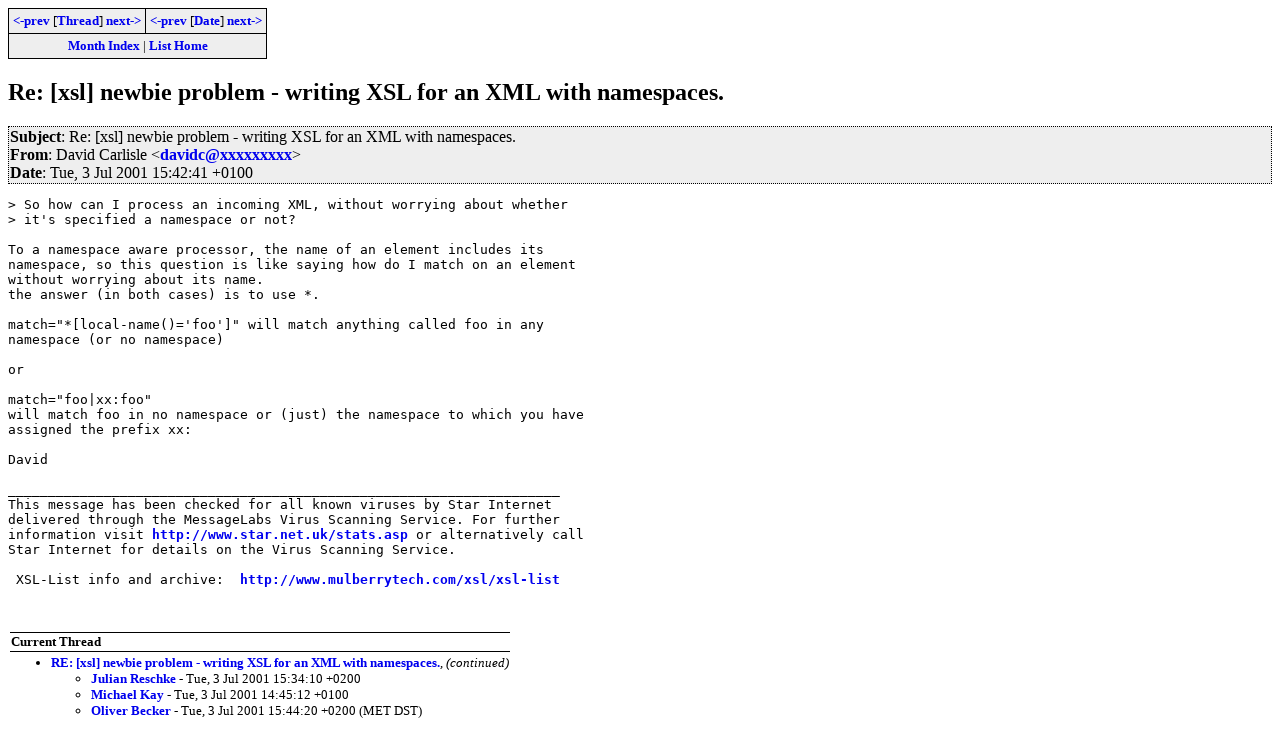

--- FILE ---
content_type: text/html; charset=iso-8859-1
request_url: https://www.biglist.com/lists/lists.mulberrytech.com/xsl-list/archives/200107/msg00121.html
body_size: 1927
content:
<!-- MHonArc v2.6.8 -->
<!--X-Subject: Re: [xsl] newbie problem &#45; writing XSL for an XML with namespaces. -->
<!--X-From-R13: Rnivq Qneyvfyr <qnivqpNant.pb.hx> -->
<!--X-Date: Tue, 3 Jul 2001 15:42:41 +0100 -->
<!--X-Message-Id: 200107031442.PAA07985@penguin.nag.co.uk -->
<!--X-Content-Type: text/plain -->
<!--X-Reference: 20010703143424.31320.qmail@email.com -->
<!--X-Head-End-->
<!DOCTYPE HTML PUBLIC "-//W3C//DTD HTML 4.01//EN" "http://www.w3.org/TR/html4/strict.dtd">
<HTML>
<HEAD>
<TITLE>Re: [xsl] newbie problem - writing XSL for an XML with names</TITLE>
<link rel="stylesheet" type="text/css" href="/templates/css/archives.css">
</HEAD>
<BODY>
<!--X-Body-Begin-->
<!--X-User-Header-->
<!--X-User-Header-End-->
<!--X-TopPNI-->
<div class="topLinks">
<table><tr>
<td><a href="msg00116.html"><-prev</a> [<A HREF="threads.html#00121">Thread</A>] <a href="msg00123.html">next-></a></td>
<td><a href="msg00118.html"><-prev</a> [<A HREF="maillist.html#00121">Date</A>] <a href="msg00120.html">next-></a></td>
</tr>
<tr><td colspan=2>
<a href="../">Month Index</a> | <a href="../../">List Home</a>

</td></tr>
</table>

</div>

<!--X-TopPNI-End-->
<!--X-MsgBody-->
<!--X-Subject-Header-Begin-->
<h2>Re: [xsl] newbie problem - writing XSL for an XML with namespaces.</h2>
<!--X-Subject-Header-End-->
<!--X-Head-of-Message-->
<div class="msgHead"><table><tr><td>
 
<em>Subject</em>: Re: [xsl] newbie problem - writing XSL for an XML with namespaces.<br>

 
<em>From</em>: David Carlisle &lt;<a href="mailto:davidc@DOMAIN.HIDDEN">davidc@xxxxxxxxx</a>&gt;<br>

 
<em>Date</em>: Tue, 3 Jul 2001 15:42:41 +0100<br>

</td></tr></table></div>
<!--X-Head-of-Message-End-->
<!--X-Head-Body-Sep-Begin-->
<div>
<!--X-Head-Body-Sep-End-->
<!--X-Body-of-Message-->
<pre>
&gt; So how can I process an incoming XML, without worrying about whether
&gt; it's specified a namespace or not? 

To a namespace aware processor, the name of an element includes its
namespace, so this question is like saying how do I match on an element
without worrying about its name.
the answer (in both cases) is to use *.

match=&quot;*[local-name()='foo']&quot; will match anything called foo in any
namespace (or no namespace)

or

match=&quot;foo|xx:foo&quot;
will match foo in no namespace or (just) the namespace to which you have
assigned the prefix xx:

David

_____________________________________________________________________
This message has been checked for all known viruses by Star Internet
delivered through the MessageLabs Virus Scanning Service. For further
information visit <a  href="http://www.star.net.uk/stats.asp">http://www.star.net.uk/stats.asp</a> or alternatively call
Star Internet for details on the Virus Scanning Service.

 XSL-List info and archive:  <a  href="http://www.mulberrytech.com/xsl/xsl-list">http://www.mulberrytech.com/xsl/xsl-list</a>


</pre>
<!--X-Body-of-Message-End-->
<!--X-MsgBody-End-->
<!--X-Follow-Ups-->
</div>
<!--X-Follow-Ups-End-->
<!--X-References-->
<!--X-References-End-->
<!--X-BotPNI-->
<div class="botThread">
<table><tr><th>Current Thread</th></tr>
       <tr><td><ul>
<LI><a href="threads.html#00107">RE: [xsl] newbie problem - writing XSL for an XML with namespaces.</A>, <em>(continued)</em>
<ul>
<LI><a name="00107" href="msg00107.html">Julian Reschke</a> - Tue, 3 Jul 2001 15:34:10 +0200
</li>
<LI><a name="00109" href="msg00109.html">Michael Kay</a> - Tue, 3 Jul 2001 14:45:12 +0100
</li>
<LI><a name="00110" href="msg00110.html">Oliver Becker</a> - Tue, 3 Jul 2001 15:44:20 +0200 (MET DST)
</li>
<LI><a name="00116" href="msg00116.html">Simon Champion</a> - Tue, 03 Jul 2001 22:34:24 +0800
<ul>
<li><span class="botThread"><em>David Carlisle</em> - Tue, 3 Jul 2001 15:42:41 +0100</span>&nbsp;<b>&lt;=</b>
</li>
<LI><a name="00123" href="msg00123.html">Michael Kay</a> - Tue, 3 Jul 2001 15:51:51 +0100
</li>
</ul>
</li>
</ul>
</li>
</ul>
</td></tr>
</table>
</div>

<div class="botLinks">
<table>
<tr><th><- Previous</th><th>Index</th><th>Next -></th></tr>
<tr><td><a href="msg00116.html">RE: [xsl] newbie problem - writing </a>, <em>Simon Champion</em>
</td>
    <td><a href="threads.html#00121">Thread</a></td>
    <td><a href="msg00123.html">RE: [xsl] newbie problem - writing </a>, <em>Michael Kay</em>
</td>
</tr>
<tr><td><a href="msg00118.html">RE: [xsl] Encoded characters and CD</a>, <em>Michael Kay</em>
</td>
    <td><a href="maillist.html#00121">Date</a></td>
    <td><a href="msg00120.html">Re: [xsl] Really basic, but can't g</a>, <em>Oliver Becker</em>
</td>
</tr>
<tr><td></td>
    <td><a href="../">Month</a></td>
    <td></td>
</tr>
</table>
<p>
</div>

<!--X-BotPNI-End-->
<!--X-User-Footer-->
<!--X-User-Footer-End-->
</body>
</html>
